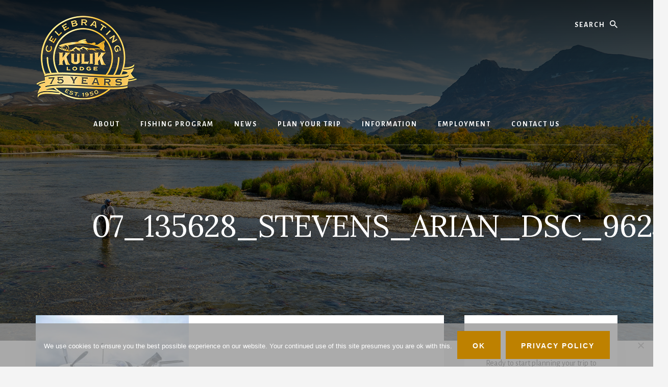

--- FILE ---
content_type: text/html; charset=UTF-8
request_url: https://kuliklodge.com/2024-bbnc-trip/07_135628_stevens_arian_dsc_9623/
body_size: 6989
content:
<!DOCTYPE html><html dir="ltr" lang="en" prefix="og: https://ogp.me/ns#"><head ><meta charset="UTF-8" /><meta name="viewport" content="width=device-width, initial-scale=1" /><link media="all" href="https://kuliklodge.com/wp-content/cache/autoptimize/css/autoptimize_d0eb9fc41143a57b6ae1704399fc9124.css" rel="stylesheet"><title>07_135628_STEVENS_ARIAN_DSC_9623 | Kulik Lodge</title><meta name="robots" content="max-image-preview:large" /><link rel="canonical" href="https://kuliklodge.com/2024-bbnc-trip/07_135628_stevens_arian_dsc_9623/" /><meta name="generator" content="All in One SEO Pro (AIOSEO) 4.9.3" /><meta property="og:locale" content="en_US" /><meta property="og:site_name" content="Kulik Lodge | Alaska&#039;s Original Fly-Out Fishing Lodge in Katmai National Park and Bristol Bay" /><meta property="og:type" content="article" /><meta property="og:title" content="07_135628_STEVENS_ARIAN_DSC_9623 | Kulik Lodge" /><meta property="og:url" content="https://kuliklodge.com/2024-bbnc-trip/07_135628_stevens_arian_dsc_9623/" /><meta property="og:image" content="https://kuliklodge.com/wp-content/uploads/2025/02/gold-2.png" /><meta property="og:image:secure_url" content="https://kuliklodge.com/wp-content/uploads/2025/02/gold-2.png" /><meta property="article:published_time" content="2023-03-17T18:16:17+00:00" /><meta property="article:modified_time" content="2023-03-17T18:16:17+00:00" /><meta name="twitter:card" content="summary" /><meta name="twitter:title" content="07_135628_STEVENS_ARIAN_DSC_9623 | Kulik Lodge" /><meta name="twitter:image" content="https://kuliklodge.com/wp-content/uploads/2025/02/gold-2.png" /> <script type="application/ld+json" class="aioseo-schema">{"@context":"https:\/\/schema.org","@graph":[{"@type":"BreadcrumbList","@id":"https:\/\/kuliklodge.com\/2024-bbnc-trip\/07_135628_stevens_arian_dsc_9623\/#breadcrumblist","itemListElement":[{"@type":"ListItem","@id":"https:\/\/kuliklodge.com#listItem","position":1,"name":"Home","item":"https:\/\/kuliklodge.com","nextItem":{"@type":"ListItem","@id":"https:\/\/kuliklodge.com\/2024-bbnc-trip\/07_135628_stevens_arian_dsc_9623\/#listItem","name":"07_135628_STEVENS_ARIAN_DSC_9623"}},{"@type":"ListItem","@id":"https:\/\/kuliklodge.com\/2024-bbnc-trip\/07_135628_stevens_arian_dsc_9623\/#listItem","position":2,"name":"07_135628_STEVENS_ARIAN_DSC_9623","previousItem":{"@type":"ListItem","@id":"https:\/\/kuliklodge.com#listItem","name":"Home"}}]},{"@type":"ItemPage","@id":"https:\/\/kuliklodge.com\/2024-bbnc-trip\/07_135628_stevens_arian_dsc_9623\/#itempage","url":"https:\/\/kuliklodge.com\/2024-bbnc-trip\/07_135628_stevens_arian_dsc_9623\/","name":"07_135628_STEVENS_ARIAN_DSC_9623 | Kulik Lodge","inLanguage":"en","isPartOf":{"@id":"https:\/\/kuliklodge.com\/#website"},"breadcrumb":{"@id":"https:\/\/kuliklodge.com\/2024-bbnc-trip\/07_135628_stevens_arian_dsc_9623\/#breadcrumblist"},"author":{"@id":"https:\/\/kuliklodge.com\/author\/kyleshea\/#author"},"creator":{"@id":"https:\/\/kuliklodge.com\/author\/kyleshea\/#author"},"datePublished":"2023-03-17T10:16:17-08:00","dateModified":"2023-03-17T10:16:17-08:00"},{"@type":"Organization","@id":"https:\/\/kuliklodge.com\/#organization","name":"Kulik Lodge","description":"Alaska's Original Fly-Out Fishing Lodge in Katmai National Park and Bristol Bay","url":"https:\/\/kuliklodge.com\/","telephone":"+19072435448","logo":{"@type":"ImageObject","url":"https:\/\/kuliklodge.com\/wp-content\/uploads\/2023\/03\/07_135628_STEVENS_ARIAN_DSC_9623.jpg","@id":"https:\/\/kuliklodge.com\/2024-bbnc-trip\/07_135628_stevens_arian_dsc_9623\/#organizationLogo"},"image":{"@id":"https:\/\/kuliklodge.com\/2024-bbnc-trip\/07_135628_stevens_arian_dsc_9623\/#organizationLogo"}},{"@type":"Person","@id":"https:\/\/kuliklodge.com\/author\/kyleshea\/#author","url":"https:\/\/kuliklodge.com\/author\/kyleshea\/","name":"Kyle Shea","image":{"@type":"ImageObject","@id":"https:\/\/kuliklodge.com\/2024-bbnc-trip\/07_135628_stevens_arian_dsc_9623\/#authorImage","url":"https:\/\/secure.gravatar.com\/avatar\/8997f35e803d5ab0c7a1e1ea2ed2f2e5381c8ec34e57fad5e52e08c7e8cf8aa2?s=96&d=mm&r=g","width":96,"height":96,"caption":"Kyle Shea"}},{"@type":"WebPage","@id":"https:\/\/kuliklodge.com\/2024-bbnc-trip\/07_135628_stevens_arian_dsc_9623\/#webpage","url":"https:\/\/kuliklodge.com\/2024-bbnc-trip\/07_135628_stevens_arian_dsc_9623\/","name":"07_135628_STEVENS_ARIAN_DSC_9623 | Kulik Lodge","inLanguage":"en","isPartOf":{"@id":"https:\/\/kuliklodge.com\/#website"},"breadcrumb":{"@id":"https:\/\/kuliklodge.com\/2024-bbnc-trip\/07_135628_stevens_arian_dsc_9623\/#breadcrumblist"},"author":{"@id":"https:\/\/kuliklodge.com\/author\/kyleshea\/#author"},"creator":{"@id":"https:\/\/kuliklodge.com\/author\/kyleshea\/#author"},"datePublished":"2023-03-17T10:16:17-08:00","dateModified":"2023-03-17T10:16:17-08:00"},{"@type":"WebSite","@id":"https:\/\/kuliklodge.com\/#website","url":"https:\/\/kuliklodge.com\/","name":"Kulik Lodge","description":"Alaska's Original Fly-Out Fishing Lodge in Katmai National Park and Bristol Bay","inLanguage":"en","publisher":{"@id":"https:\/\/kuliklodge.com\/#organization"}}]}</script> <link rel='dns-prefetch' href='//stats.wp.com' /><link rel='dns-prefetch' href='//fonts.googleapis.com' /><link rel='dns-prefetch' href='//unpkg.com' /><link rel="alternate" type="application/rss+xml" title="Kulik Lodge &raquo; Feed" href="https://kuliklodge.com/feed/" /><link rel="alternate" type="application/rss+xml" title="Kulik Lodge &raquo; Comments Feed" href="https://kuliklodge.com/comments/feed/" /><link rel="alternate" type="application/rss+xml" title="Kulik Lodge &raquo; 07_135628_STEVENS_ARIAN_DSC_9623 Comments Feed" href="https://kuliklodge.com/2024-bbnc-trip/07_135628_stevens_arian_dsc_9623/feed/" /><link rel="alternate" title="oEmbed (JSON)" type="application/json+oembed" href="https://kuliklodge.com/wp-json/oembed/1.0/embed?url=https%3A%2F%2Fkuliklodge.com%2F2024-bbnc-trip%2F07_135628_stevens_arian_dsc_9623%2F" /><link rel="alternate" title="oEmbed (XML)" type="text/xml+oembed" href="https://kuliklodge.com/wp-json/oembed/1.0/embed?url=https%3A%2F%2Fkuliklodge.com%2F2024-bbnc-trip%2F07_135628_stevens_arian_dsc_9623%2F&#038;format=xml" /><link rel='stylesheet' id='essence-fonts-css' href='//fonts.googleapis.com/css?family=Alegreya+Sans%3A400%2C400i%2C700%7CLora%3A400%2C700&#038;ver=1.1.0' type='text/css' media='all' /><link rel='stylesheet' id='ionicons-css' href='//unpkg.com/ionicons@4.1.2/dist/css/ionicons.min.css?ver=1.1.0' type='text/css' media='all' /> <script type="text/javascript" id="cookie-notice-front-js-before">var cnArgs = {"ajaxUrl":"https:\/\/kuliklodge.com\/wp-admin\/admin-ajax.php","nonce":"a45f3e3e17","hideEffect":"fade","position":"bottom","onScroll":true,"onScrollOffset":100,"onClick":false,"cookieName":"cookie_notice_accepted","cookieTime":2592000,"cookieTimeRejected":2592000,"globalCookie":false,"redirection":false,"cache":false,"revokeCookies":false,"revokeCookiesOpt":"automatic"};

//# sourceURL=cookie-notice-front-js-before</script> <script type="text/javascript" src="https://kuliklodge.com/wp-includes/js/jquery/jquery.min.js?ver=3.7.1" id="jquery-core-js"></script> <link rel="https://api.w.org/" href="https://kuliklodge.com/wp-json/" /><link rel="alternate" title="JSON" type="application/json" href="https://kuliklodge.com/wp-json/wp/v2/media/1137" /><link rel="EditURI" type="application/rsd+xml" title="RSD" href="https://kuliklodge.com/xmlrpc.php?rsd" /><meta name="generator" content="WordPress 6.9" /><link rel='shortlink' href='https://kuliklodge.com/?p=1137' /><link rel="icon" href="https://kuliklodge.com/wp-content/themes/kulik-ep/images/favicon.ico" /><link rel="pingback" href="https://kuliklodge.com/xmlrpc.php" />  <script async src="https://www.googletagmanager.com/gtag/js?id=UA-146250351-3"></script> <script>window.dataLayer = window.dataLayer || [];
  function gtag(){dataLayer.push(arguments);}
  gtag('js', new Date());

  gtag('config', 'UA-146250351-3');</script><style type="text/css">.header-hero { background-image: linear-gradient(0deg, rgba(0,0,0,0.5) 50%, rgba(0,0,0,0.85) 100%), url(https://kuliklodge.com/wp-content/uploads/2022/04/Kulik-Lodge.jpg); }</style></head><body class="attachment wp-singular attachment-template-default attachmentid-1137 attachment-jpeg wp-custom-logo wp-embed-responsive wp-theme-genesis wp-child-theme-kulik-ep cookies-not-set custom-header header-image header-full-width content-sidebar genesis-breadcrumbs-hidden header-menu no-off-screen-menu" itemscope itemtype="https://schema.org/WebPage"><div class="site-container"><ul class="genesis-skip-link"><li><a href="#hero-page-title" class="screen-reader-shortcut"> Skip to content</a></li><li><a href="#genesis-sidebar-primary" class="screen-reader-shortcut"> Skip to primary sidebar</a></li><li><a href="#after-content-featured" class="screen-reader-shortcut"> Skip to footer</a></li></ul><div class="header-hero"><header class="site-header" itemscope itemtype="https://schema.org/WPHeader"><div class="wrap"><div class="header-left"><form class="search-form" method="get" action="https://kuliklodge.com/" role="search" itemprop="potentialAction" itemscope itemtype="https://schema.org/SearchAction"><label class="search-form-label screen-reader-text" for="searchform-1">Search</label><input class="search-form-input" type="search" name="s" id="searchform-1" placeholder="Search" itemprop="query-input"><input class="search-form-submit" type="submit" value="Search"><meta content="https://kuliklodge.com/?s={s}" itemprop="target"></form></div><div class="title-area"><a href="https://kuliklodge.com/" class="custom-logo-link" rel="home"><img width="198" height="165" src="https://kuliklodge.com/wp-content/uploads/2025/02/gold-2.png" class="custom-logo" alt="Kulik Lodge" decoding="async" /></a><p class="site-title" itemprop="headline"><a href="https://kuliklodge.com/">Kulik Lodge</a></p><p class="site-description" itemprop="description">Alaska&#039;s Original Fly-Out Fishing Lodge in Katmai National Park and Bristol Bay</p></div><nav class="nav-primary" aria-label="Main" itemscope itemtype="https://schema.org/SiteNavigationElement" id="genesis-nav-primary"><div class="wrap"><ul id="menu-main" class="menu genesis-nav-menu menu-primary js-superfish"><li id="menu-item-56" class="menu-item menu-item-type-custom menu-item-object-custom menu-item-has-children menu-item-56"><a itemprop="url"><span itemprop="name">About</span></a><ul class="sub-menu"><li id="menu-item-50" class="menu-item menu-item-type-post_type menu-item-object-page menu-item-50"><a href="https://kuliklodge.com/the-lodge/" itemprop="url"><span itemprop="name">The Lodge</span></a></li><li id="menu-item-51" class="menu-item menu-item-type-post_type menu-item-object-page menu-item-51"><a href="https://kuliklodge.com/bristol-bay/" itemprop="url"><span itemprop="name">Bristol Bay</span></a></li><li id="menu-item-300" class="menu-item menu-item-type-post_type menu-item-object-page menu-item-300"><a href="https://kuliklodge.com/katmai-national-park/" itemprop="url"><span itemprop="name">Katmai National Park</span></a></li></ul></li><li id="menu-item-57" class="menu-item menu-item-type-custom menu-item-object-custom menu-item-has-children menu-item-57"><a itemprop="url"><span itemprop="name">Fishing Program</span></a><ul class="sub-menu"><li id="menu-item-53" class="menu-item menu-item-type-post_type menu-item-object-page menu-item-53"><a href="https://kuliklodge.com/where-we-fish/" itemprop="url"><span itemprop="name">Where We Fish</span></a></li><li id="menu-item-54" class="menu-item menu-item-type-post_type menu-item-object-page menu-item-54"><a href="https://kuliklodge.com/what-we-fish-for/" itemprop="url"><span itemprop="name">What We Fish For</span></a></li><li id="menu-item-55" class="menu-item menu-item-type-post_type menu-item-object-page menu-item-55"><a href="https://kuliklodge.com/guides-and-gear/" itemprop="url"><span itemprop="name">Guides and Gear</span></a></li><li id="menu-item-94" class="menu-item menu-item-type-post_type menu-item-object-page menu-item-94"><a href="https://kuliklodge.com/bear-viewing/" itemprop="url"><span itemprop="name">Bear Viewing</span></a></li></ul></li><li id="menu-item-35" class="menu-item menu-item-type-post_type menu-item-object-page menu-item-35"><a href="https://kuliklodge.com/news/" itemprop="url"><span itemprop="name">News</span></a></li><li id="menu-item-96" class="menu-item menu-item-type-custom menu-item-object-custom menu-item-has-children menu-item-96"><a itemprop="url"><span itemprop="name">Plan Your Trip</span></a><ul class="sub-menu"><li id="menu-item-73" class="menu-item menu-item-type-post_type menu-item-object-page menu-item-73"><a href="https://kuliklodge.com/rates-and-booking/" itemprop="url"><span itemprop="name">Rates and Booking</span></a></li><li id="menu-item-63" class="menu-item menu-item-type-post_type menu-item-object-page menu-item-63"><a href="https://kuliklodge.com/getting-here/" itemprop="url"><span itemprop="name">Getting Here</span></a></li><li id="menu-item-74" class="menu-item menu-item-type-post_type menu-item-object-page menu-item-74"><a href="https://kuliklodge.com/what-to-bring/" itemprop="url"><span itemprop="name">What to Bring</span></a></li></ul></li><li id="menu-item-227" class="menu-item menu-item-type-custom menu-item-object-custom menu-item-has-children menu-item-227"><a itemprop="url"><span itemprop="name">Information</span></a><ul class="sub-menu"><li id="menu-item-76" class="menu-item menu-item-type-post_type menu-item-object-page menu-item-76"><a href="https://kuliklodge.com/frequently-asked-questions/" itemprop="url"><span itemprop="name">FAQs</span></a></li><li id="menu-item-228" class="menu-item menu-item-type-post_type menu-item-object-page menu-item-228"><a href="https://kuliklodge.com/brochures-and-packing-lists/" itemprop="url"><span itemprop="name">Brochures</span></a></li><li id="menu-item-230" class="menu-item menu-item-type-post_type menu-item-object-page menu-item-230"><a href="https://kuliklodge.com/reservation-policies/" itemprop="url"><span itemprop="name">Reservation Policies</span></a></li></ul></li><li id="menu-item-535" class="menu-item menu-item-type-post_type menu-item-object-page menu-item-535"><a href="https://kuliklodge.com/employment/" itemprop="url"><span itemprop="name">Employment</span></a></li><li id="menu-item-28" class="menu-item menu-item-type-post_type menu-item-object-page menu-item-28"><a href="https://kuliklodge.com/contact-us/" itemprop="url"><span itemprop="name">Contact Us</span></a></li></ul></div></nav></div></header><div class="hero-page-title" id="hero-page-title"><div class="wrap"><header class="entry-header"><h1 class="entry-title" itemprop="headline">07_135628_STEVENS_ARIAN_DSC_9623</h1></header></div></div></div><div class="site-inner"><div class="content-sidebar-wrap"><main class="content" id="genesis-content"><article class="post-1137 attachment type-attachment status-inherit entry" aria-label="07_135628_STEVENS_ARIAN_DSC_9623" itemref="hero-page-title" itemscope itemtype="https://schema.org/CreativeWork"><div class="entry-content" itemprop="text"><p class="attachment"><a href='https://kuliklodge.com/wp-content/uploads/2023/03/07_135628_STEVENS_ARIAN_DSC_9623.jpg'><img decoding="async" width="300" height="200" src="https://kuliklodge.com/wp-content/uploads/2023/03/07_135628_STEVENS_ARIAN_DSC_9623-300x200.jpg" class="attachment-medium size-medium" alt="" srcset="https://kuliklodge.com/wp-content/uploads/2023/03/07_135628_STEVENS_ARIAN_DSC_9623-300x200.jpg 300w, https://kuliklodge.com/wp-content/uploads/2023/03/07_135628_STEVENS_ARIAN_DSC_9623-1024x683.jpg 1024w, https://kuliklodge.com/wp-content/uploads/2023/03/07_135628_STEVENS_ARIAN_DSC_9623-768x512.jpg 768w, https://kuliklodge.com/wp-content/uploads/2023/03/07_135628_STEVENS_ARIAN_DSC_9623.jpg 1200w" sizes="(max-width: 300px) 100vw, 300px" /></a></p></div></article></main><aside class="sidebar sidebar-primary widget-area" role="complementary" aria-label="Primary Sidebar" itemscope itemtype="https://schema.org/WPSideBar" id="genesis-sidebar-primary"><h2 class="genesis-sidebar-title screen-reader-text">Primary Sidebar</h2><section id="custom_html-40" class="widget_text widget widget_custom_html"><div class="widget_text widget-wrap"><h3 class="widgettitle widget-title">Get In Touch</h3><div class="textwidget custom-html-widget">Ready to start planning your trip to Kulik? Click the button below to get in touch with our trip experts.<br /> <br /> <a href="https://kuliklodge.com/info/plan-your-trip/"><img src=https://kuliklodge.com/wp-content/uploads/2020/04/button8.png alt="Plan Your Trip"/></a></div></div></section><section id="media_image-5" class="widget widget_media_image"><div class="widget-wrap"><a href="https://kuliklodge.com/subscribe-newsletter/"><img width="300" height="300" src="https://kuliklodge.com/wp-content/uploads/2020/03/Orange-Masculine-Sports-Instagram-Post2-300x300.png" class="image wp-image-652  attachment-medium size-medium" alt="" style="max-width: 100%; height: auto;" decoding="async" loading="lazy" srcset="https://kuliklodge.com/wp-content/uploads/2020/03/Orange-Masculine-Sports-Instagram-Post2-300x300.png 300w, https://kuliklodge.com/wp-content/uploads/2020/03/Orange-Masculine-Sports-Instagram-Post2-1024x1024.png 1024w, https://kuliklodge.com/wp-content/uploads/2020/03/Orange-Masculine-Sports-Instagram-Post2-150x150.png 150w, https://kuliklodge.com/wp-content/uploads/2020/03/Orange-Masculine-Sports-Instagram-Post2-768x768.png 768w, https://kuliklodge.com/wp-content/uploads/2020/03/Orange-Masculine-Sports-Instagram-Post2.png 1080w" sizes="auto, (max-width: 300px) 100vw, 300px" /></a></div></section><section id="search-3" class="widget widget_search"><div class="widget-wrap"><h3 class="widgettitle widget-title">Search Our Website</h3><form class="search-form" method="get" action="https://kuliklodge.com/" role="search" itemprop="potentialAction" itemscope itemtype="https://schema.org/SearchAction"><label class="search-form-label screen-reader-text" for="searchform-2">Search</label><input class="search-form-input" type="search" name="s" id="searchform-2" placeholder="Search" itemprop="query-input"><input class="search-form-submit" type="submit" value="Search"><meta content="https://kuliklodge.com/?s={s}" itemprop="target"></form></div></section><section id="recent-posts-2" class="widget widget_recent_entries"><div class="widget-wrap"><h3 class="widgettitle widget-title">Recent Blog Posts</h3><ul><li> <a href="https://kuliklodge.com/2025/03/19/honoring-our-heritage-recognizing-the-native-place-names-of-bristol-bay/">Honoring Our Heritage: Recognizing the Native Place Names of Bristol Bay</a></li><li> <a href="https://kuliklodge.com/2020/06/01/fry-fishing-for-rainbow-trout/">&#8216;Fry Fishing&#8217; for Rainbow Trout</a></li><li> <a href="https://kuliklodge.com/2020/05/01/the-7-weight-one-rod-to-rule-them-all/">The 7-Weight: One Rod to Rule them All</a></li><li> <a href="https://kuliklodge.com/2020/04/11/mousing-for-trout-at-kulik-lodge-video/">Mousing for Trout at Kulik Lodge &#8211; Video</a></li></ul></div></section></aside></div></div><div id="after-cta-featured" class="after-cta-featured"><div class="flexible-widgets widget-area  widget-thirds"><div class="wrap"><section id="media_image-3" class="widget widget_media_image"><div class="widget-wrap"><a href="https://bristoladventures.com/"><img width="243" height="148" src="https://kuliklodge.com/wp-content/uploads/2019/04/BA-logo-website-footer.png" class="image wp-image-508  attachment-full size-full" alt="" style="max-width: 100%; height: auto;" decoding="async" loading="lazy" /></a></div></section><section id="custom_html-33" class="widget_text widget widget_custom_html"><div class="widget_text widget-wrap"><div class="textwidget custom-html-widget">Kulik Lodge<br /> 6400 S Airpark Pl, Suite 1<br /> Anchorage, AK 99502<br /> <br /> info@kuliklodge.com<br /> <br /> <a href="tel:18005440551">1-800-544-0551</a></div></div></section><section id="media_image-6" class="widget widget_media_image"><div class="widget-wrap"><a href="https://www.bbnc.net/business/"><img width="243" height="162" src="https://kuliklodge.com/wp-content/uploads/2025/03/BBNC-Logo-CMYK1.png" class="image wp-image-1389  attachment-full size-full" alt="" style="max-width: 100%; height: auto;" decoding="async" loading="lazy" /></a></div></section></div></div></div><footer class="site-footer" itemscope itemtype="https://schema.org/WPFooter"><div class="wrap"><nav class="nav-secondary" aria-label="Secondary" itemscope itemtype="https://schema.org/SiteNavigationElement"><div class="wrap"><ul id="menu-bottom" class="menu genesis-nav-menu menu-secondary js-superfish"><li id="menu-item-13" class="menu-item menu-item-type-custom menu-item-object-custom menu-item-13"><a href="https://katmailand.com" itemprop="url"><span itemprop="name">Brooks Lodge</span></a></li><li id="menu-item-14" class="menu-item menu-item-type-custom menu-item-object-custom menu-item-14"><a href="http://missionlodge.com" itemprop="url"><span itemprop="name">Mission Lodge</span></a></li><li id="menu-item-15" class="menu-item menu-item-type-custom menu-item-object-custom menu-item-home menu-item-15"><a href="https://kuliklodge.com" itemprop="url"><span itemprop="name">Kulik Lodge</span></a></li><li id="menu-item-16" class="menu-item menu-item-type-custom menu-item-object-custom menu-item-16"><a href="https://grosvenorlodge.com" itemprop="url"><span itemprop="name">Grosvenor Lodge</span></a></li><li id="menu-item-17" class="menu-item menu-item-type-custom menu-item-object-custom menu-item-17"><a href="http://katmaiair.com" itemprop="url"><span itemprop="name">Katmai Air</span></a></li></ul></div></nav><p>&#xA9;&nbsp;2026 &middot; <a href="https://bristoladventures.com">Bristol Adventures</a> &middot; <a href="/privacy-policy/">Privacy Policy</a></p></div></footer></div><script type="speculationrules">{"prefetch":[{"source":"document","where":{"and":[{"href_matches":"/*"},{"not":{"href_matches":["/wp-*.php","/wp-admin/*","/wp-content/uploads/*","/wp-content/*","/wp-content/plugins/*","/wp-content/themes/kulik-ep/*","/wp-content/themes/genesis/*","/*\\?(.+)"]}},{"not":{"selector_matches":"a[rel~=\"nofollow\"]"}},{"not":{"selector_matches":".no-prefetch, .no-prefetch a"}}]},"eagerness":"conservative"}]}</script> <script type="text/javascript" id="essence-match-height-js-after">jQuery(document).ready( function() { jQuery( '.half-width-entries .content .entry, .flexible-widgets .entry, .pricing-table > div' ).matchHeight(); });
jQuery(document).ready( function() { jQuery( '.content, .sidebar' ).matchHeight({ property: 'min-height' }); });
//# sourceURL=essence-match-height-js-after</script> <script type="text/javascript" id="essence-responsive-menu-js-extra">var genesis_responsive_menu = {"mainMenu":"Menu","menuIconClass":"ionicons-before ion-ios-menu","subMenu":"Submenu","subMenuIconClass":"ionicons-before ion-ios-arrow-down","menuClasses":{"combine":[".nav-primary",".nav-off-screen"],"others":[]}};
//# sourceURL=essence-responsive-menu-js-extra</script> <script type="text/javascript" id="jetpack-stats-js-before">_stq = window._stq || [];
_stq.push([ "view", {"v":"ext","blog":"165859019","post":"1137","tz":"-8","srv":"kuliklodge.com","j":"1:15.4"} ]);
_stq.push([ "clickTrackerInit", "165859019", "1137" ]);
//# sourceURL=jetpack-stats-js-before</script> <script type="text/javascript" src="https://stats.wp.com/e-202606.js" id="jetpack-stats-js" defer="defer" data-wp-strategy="defer"></script> <script type="text/javascript" id="welcomebar-frontjs-js-extra">var welcomebar_frontjs = {"ajaxurl":"https://kuliklodge.com/wp-admin/admin-ajax.php","days":"Days","hours":"Hours","minutes":"Minutes","seconds":"Seconds","ajax_nonce":"e82558e236"};
//# sourceURL=welcomebar-frontjs-js-extra</script> <script id="wp-emoji-settings" type="application/json">{"baseUrl":"https://s.w.org/images/core/emoji/17.0.2/72x72/","ext":".png","svgUrl":"https://s.w.org/images/core/emoji/17.0.2/svg/","svgExt":".svg","source":{"concatemoji":"https://kuliklodge.com/wp-includes/js/wp-emoji-release.min.js?ver=6.9"}}</script> <script type="module">/*! This file is auto-generated */
const a=JSON.parse(document.getElementById("wp-emoji-settings").textContent),o=(window._wpemojiSettings=a,"wpEmojiSettingsSupports"),s=["flag","emoji"];function i(e){try{var t={supportTests:e,timestamp:(new Date).valueOf()};sessionStorage.setItem(o,JSON.stringify(t))}catch(e){}}function c(e,t,n){e.clearRect(0,0,e.canvas.width,e.canvas.height),e.fillText(t,0,0);t=new Uint32Array(e.getImageData(0,0,e.canvas.width,e.canvas.height).data);e.clearRect(0,0,e.canvas.width,e.canvas.height),e.fillText(n,0,0);const a=new Uint32Array(e.getImageData(0,0,e.canvas.width,e.canvas.height).data);return t.every((e,t)=>e===a[t])}function p(e,t){e.clearRect(0,0,e.canvas.width,e.canvas.height),e.fillText(t,0,0);var n=e.getImageData(16,16,1,1);for(let e=0;e<n.data.length;e++)if(0!==n.data[e])return!1;return!0}function u(e,t,n,a){switch(t){case"flag":return n(e,"\ud83c\udff3\ufe0f\u200d\u26a7\ufe0f","\ud83c\udff3\ufe0f\u200b\u26a7\ufe0f")?!1:!n(e,"\ud83c\udde8\ud83c\uddf6","\ud83c\udde8\u200b\ud83c\uddf6")&&!n(e,"\ud83c\udff4\udb40\udc67\udb40\udc62\udb40\udc65\udb40\udc6e\udb40\udc67\udb40\udc7f","\ud83c\udff4\u200b\udb40\udc67\u200b\udb40\udc62\u200b\udb40\udc65\u200b\udb40\udc6e\u200b\udb40\udc67\u200b\udb40\udc7f");case"emoji":return!a(e,"\ud83e\u1fac8")}return!1}function f(e,t,n,a){let r;const o=(r="undefined"!=typeof WorkerGlobalScope&&self instanceof WorkerGlobalScope?new OffscreenCanvas(300,150):document.createElement("canvas")).getContext("2d",{willReadFrequently:!0}),s=(o.textBaseline="top",o.font="600 32px Arial",{});return e.forEach(e=>{s[e]=t(o,e,n,a)}),s}function r(e){var t=document.createElement("script");t.src=e,t.defer=!0,document.head.appendChild(t)}a.supports={everything:!0,everythingExceptFlag:!0},new Promise(t=>{let n=function(){try{var e=JSON.parse(sessionStorage.getItem(o));if("object"==typeof e&&"number"==typeof e.timestamp&&(new Date).valueOf()<e.timestamp+604800&&"object"==typeof e.supportTests)return e.supportTests}catch(e){}return null}();if(!n){if("undefined"!=typeof Worker&&"undefined"!=typeof OffscreenCanvas&&"undefined"!=typeof URL&&URL.createObjectURL&&"undefined"!=typeof Blob)try{var e="postMessage("+f.toString()+"("+[JSON.stringify(s),u.toString(),c.toString(),p.toString()].join(",")+"));",a=new Blob([e],{type:"text/javascript"});const r=new Worker(URL.createObjectURL(a),{name:"wpTestEmojiSupports"});return void(r.onmessage=e=>{i(n=e.data),r.terminate(),t(n)})}catch(e){}i(n=f(s,u,c,p))}t(n)}).then(e=>{for(const n in e)a.supports[n]=e[n],a.supports.everything=a.supports.everything&&a.supports[n],"flag"!==n&&(a.supports.everythingExceptFlag=a.supports.everythingExceptFlag&&a.supports[n]);var t;a.supports.everythingExceptFlag=a.supports.everythingExceptFlag&&!a.supports.flag,a.supports.everything||((t=a.source||{}).concatemoji?r(t.concatemoji):t.wpemoji&&t.twemoji&&(r(t.twemoji),r(t.wpemoji)))});
//# sourceURL=https://kuliklodge.com/wp-includes/js/wp-emoji-loader.min.js</script> <div id="cookie-notice" role="dialog" class="cookie-notice-hidden cookie-revoke-hidden cn-position-bottom" aria-label="Cookie Notice" style="background-color: rgba(150,150,150,0.8);"><div class="cookie-notice-container" style="color: #fff"><span id="cn-notice-text" class="cn-text-container">We use cookies to ensure you the best possible experience on our website. Your continued use of this site presumes you are ok with this.</span><span id="cn-notice-buttons" class="cn-buttons-container"><button id="cn-accept-cookie" data-cookie-set="accept" class="cn-set-cookie cn-button cn-button-custom button" aria-label="Ok">Ok</button><button data-link-url="https://kuliklodge.com/2024-bbnc-trip/07_135628_stevens_arian_dsc_9623/" data-link-target="_blank" id="cn-more-info" class="cn-more-info cn-button cn-button-custom button" aria-label="Privacy Policy">Privacy Policy</button></span><button type="button" id="cn-close-notice" data-cookie-set="accept" class="cn-close-icon" aria-label="No"></button></div></div> <script defer src="https://kuliklodge.com/wp-content/cache/autoptimize/js/autoptimize_d245877cf455f26e0cd0e56c7d85c5d1.js"></script></body></html>